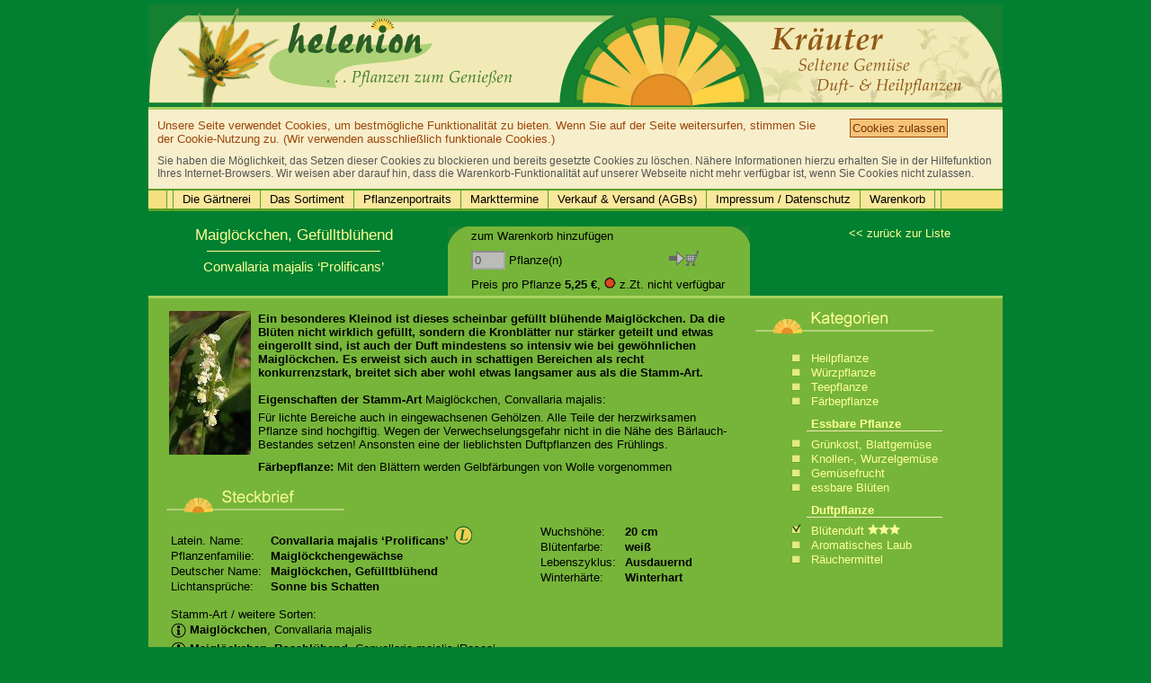

--- FILE ---
content_type: text/html
request_url: https://helenion.de/angebot.detail.php?prnr=10293003
body_size: 16801
content:

<!DOCTYPE html PUBLIC "-//W3C//DTD XHTML 1.0 Strict//EN" "http://www.w3.org/TR/xhtml1/DTD/xhtml1-strict.dtd">
<html xmlns="http://www.w3.org/1999/xhtml">
    <head>
        <title>Maiglöckchen, Gefülltblühend - Convallaria majalis ‘Prolificans’ - Kräutergärtnerei helenion - Kräuter aus der Uckermark</title>
        <meta http-equiv="content-type" content="text/html; charset=utf-8;" />
               <meta name="revisit-after" content="10 days"/>
        <meta http-equiv="pragma" content="no-cache"/>
        <meta http-equiv="cache-control" content="no-cache"/>
        <meta http-equiv="expires" content="0"/>
        <meta name="description" content="Maiglöckchen, Gefülltblühend; Convallaria majalis Prolificans; Ein besonderes Kleinod ist dieses scheinbar gefüllt blühende Maiglöckchen. Da die Blüten nicht wirklic..."/>
        <meta name="keywords" content="Maiglöckchen, Gefülltblühend, Convallaria majalis Prolificans"/>
        <link rel="stylesheet" media="screen" type="text/css" href="default.css" />
        <link rel="canonical" href="http://www.helenion.de/angebot.detail.php?prnr=10293003"/>        <script type="text/javascript" src="default.js"></script>
    </head>
    <body onload="MainNaviInit(); LatinNaviInit(); if (document.forms) {document.forms[0].elements['c'].focus(); document.forms[0].elements['c'].select();}">
        <div class="general">
            <div class="head"></div>
            <div id='Header' class='MainNaviLine'><div id='CookieChannel'><div id='InnerCookies'><div style='float: left; width: 750px;'><p>Unsere Seite verwendet Cookies, um bestmögliche Funktionalität zu bieten. Wenn Sie auf der Seite weitersurfen, stimmen Sie der Cookie-Nutzung zu. (Wir verwenden ausschließlich funktionale Cookies.)</p></div><div><button onclick='acceptCookies()' style='margin-left: 20px; border: 1px solid #9E470B;'>Cookies zulassen</button></div><div style='clear: both;'><p style='padding-top: 10px; font-size: 12px; color: #555555;'>Sie haben die Möglichkeit, das Setzen dieser Cookies zu blockieren und bereits gesetzte Cookies zu löschen. Nähere Informationen hierzu erhalten Sie in der Hilfefunktion Ihres Internet-Browsers. Wir weisen aber darauf hin, dass die Warenkorb-Funktionalität auf unserer Webseite nicht mehr verfügbar ist, wenn Sie Cookies nicht zulassen.</p></div></div></div><div id='NaviChannel'><div class='HeaderInnerBox'><ul class='NaviLevel1'><li class='NaviSubNavigation' style='border-left: 1px solid #5fa126;'><span class='NaviLevel1Dummy'>&nbsp;</span></li><li class='NaviSubNavigation'  style=''><a class='NaviLevel1Link' href='kraeuter-uckermark.php'>Die Gärtnerei</a><div class='NaviLevel1Div'><ul class='NaviLevel2'><li><a href='kraeuter-uckermark.php'>Bio-Kräuter aus der Uckermark</a></li><li><a href='gaertnerei.helenion.php'>Die Gärtnerei</a></li><li><a href='rezept.smoothie.php'>Rezepte</a></li><li><a href='gaertnerei.anfahrt.php'>Anfahrt</a></li><li><a href='gaertnerei.kontakt.php'>Kontakt</a></li><li><a class='NaviLevel2Last' href='gaertnerei.sortiment.php'>Sortimentsliste</a></li></ul></div></li><li class='NaviSubNavigation'  style=''><a class='NaviLevel1Link' href='angebot.php'>Das Sortiment</a><div class='NaviLevel1Div'><ul class='NaviLevel2'><li><a href='angebot.php'>Komplettangebot</a></li><li><a href='angebot.php?c=pak'>Pflanzenpakete</a></li><li><a href='angebot.php?c=w'>Würzpflanzen</a></li><li><a href='angebot.php?c=ew'>Essbare Wildpflanzen</a></li><li><a href='angebot.php?c=ek'>Essbare Kulturpflanzen</a></li><li><a href='angebot.php?c=eb'>Essbare Blüten</a></li><li><a href='angebot.php?c=h'>Heilpflanzen</a></li><li><a href='angebot.php?c='>Teepflanzen</a></li><li><a href='angebot.php?c=d'>Duftpflanzen</a></li><li><a href='angebot.php?c=f'>Färbepflanzen</a></li><li><a href='angebot.php?c=neu'>Neu im Sortiment</a></li><li><a class='NaviLevel2Last' href='angebot.php?c=ang'>Aktuelle Angebote</a></li></ul></div></li><li class='NaviSubNavigation'  style=''><a class='NaviLevel1Link' href='portrait.chili.parika.capsicum.php'>Pflanzenportraits</a><div class='NaviLevel1Div'><ul class='NaviLevel2'><li><a href='portrait.chili.parika.capsicum.php'>Portrait Chili & Paprika</a></li><li><a href='portrait.alant.inula.helenium.php'>Portrait Alant</a></li><li><a class='NaviLevel2Last' href='portrait.beinwell.symphytum.officinale.php'>Portrait Beinwell</a></li></ul></div></li><li class='NaviSubNavigation'  style=''><a class='NaviLevel1Link' href='markt.php'>Markttermine</a></li><li class='NaviSubNavigation'  style=''><a class='NaviLevel1Link' href='gaertnerei.agb.php'>Verkauf &amp; Versand (AGBs)</a></li><li class='NaviSubNavigation'  style=''><a class='NaviLevel1Link' href='impressum.php'>Impressum / Datenschutz</a></li><li class='NaviSubNavigation'  style=''><a class='NaviLevel1Link' href='warenkorb.php'>Warenkorb</a></li><li class='NaviSubNavigation'><span class='NaviLevel1Dummy'>&nbsp;</span></li></ul>                </div>
              </div>
            </div>            <div class="contentHead" style="margin-bottom: 0px;">
                <table class="structure">
                    <tr>
                        <td class="firstC">
                            <h2>Maiglöckchen, Gefülltblühend</h2>
                            <div style="margin: 7px 0px 7px 45px; width: 193px; height: 1px; border-top: 1px solid #ffff99;"></div>
                            <h3>Convallaria majalis ‘Prolificans’</h3>
                        </td>
                        <td>
                            <form action="warenkorb.act.php"
                                  onsubmit="if (!this.c.value || isNaN(this.c.value) || !(this.c.value > 0 && this.c.value <= 9999)) {alert('Bitte geben Sie eine gültige Anzahl an.\nDie Pflanze konnte nicht zum Warenkorb hinzugefügt werden.'); this.c.focus(); this.c.select(); return false;}
                                            if (this.c.value > 0 && this.c.value <= 9999 && this.c.value > 0) {alert('Leider sind aktuell nur 0 Stück des gewünschten Artikel verfügbar.\nBitte korrigieren Sie die Anzahl.'); this.c.value = 0; this.c.focus(); this.c.select(); return false;}">
                                <input type="hidden" name="prnr" value="10293003"/>
                                <input type="hidden" name="a" value="add"/>
                                <table class='options' style='margin-left: 0px;'>
                                    <tr>
                                        <td class="edge"><img src="images/corner.l.gif"/></td>
                                        <td colspan="2">zum Warenkorb hinzufügen</td>
                                        <td class="edge"><img src="images/corner.r.gif"/></td>
                                    </tr>
                                    <tr><td class='edge'></td><td style='vertical-align: middle;'><input type='text' id='c' name='c' style='width: 30px;' maxlength='4' value='0' class='formElementDisabled' disabled=disabled/> Pflanze(n)</td><td style='vertical-align: middle; padding-right: 0px;'><img src='images/warenkorb.in.grau.gif' alt='z.Zt. nicht verf&uuml;gbar'/><td class='edge'></td></tr><tr><td class='edge'></td><td colspan='2'>Preis pro Pflanze <strong><span class='nowrap'>5,25 €</span></strong>, <span class='nowrap'><img src='images/verfuegbar_rot.gif'/> z.Zt. nicht verfügbar</span></td><td class='edge'></td></tr>                                </table>
                            </form>
                        </td>
                        <td style="padding-left: 5px;">
                            <a href="angebot.php?dir=back">&lt;&lt; zurück zur Liste</a>
                        </td>
                    </tr>
                </table>
            </div>
            <div class="contentBody">
                <table class="structure">
                  <tr>
                    <td class="firstDetail">
                        <table class='structure'>
                          <tr>
                            <td  class="small_fotos"><a href='angebot.photo.php?phnr=14262'><img src='image_jpeg.php?fn=Maigloeckchen_Gefuelltbluehend_293003_1.jpg'/></a></td>
                                                      <td ><p class='detailEr1'>Ein besonderes Kleinod ist dieses scheinbar gefüllt blühende Maiglöckchen. Da die Blüten nicht wirklich gefüllt, sondern die Kronblätter nur stärker geteilt und etwas eingerollt sind, ist auch der Duft mindestens so intensiv wie bei gewöhnlichen Maiglöckchen. Es erweist sich auch in schattigen Bereichen als recht konkurrenzstark, breitet sich aber wohl etwas  langsamer aus als die Stamm-Art. </p><p class='detailEr2'><strong>Eigenschaften der Stamm-Art</strong> Maiglöckchen, Convallaria majalis:</p><p class='detailEr'>Für lichte Bereiche auch in eingewachsenen Gehölzen. Alle Teile der herzwirksamen Pflanze sind hochgiftig. Wegen der Verwechselungsgefahr nicht in die Nähe des Bärlauch-Bestandes setzen! Ansonsten eine der lieblichsten Duftpflanzen des Frühlings.</p><p class='detailEr'><strong>Färbepflanze:</strong>&nbsp;Mit den Blättern werden Gelbfärbungen von Wolle vorgenommen</p></td>
                          </tr>
                        </table>
                        <div style='position: relative;'>   <img style='margin-top: 4px; margin-bottom: 2px;' src='images/angebot.steckbrief.gif' />   <div id='LatinWindow'>      <div class='LatWinTop'><strong>Kleine lateinische Namenskunde</strong></div>      <div class='LatWinMid'>majális = Mai<br/>      </div>   </div></div>                        <table class="structure">
                          <tr>
                            <td>
                              <table class="body">
                                <tr><td style='vertical-align: baseline;'>Latein. Name:</td><th>Convallaria majalis ‘Prolificans’<img id='LatinWinBut' style='vertical-align: baseline; padding-left: 6px' src='images/latein.gif'/></th></tr><tr><td>Pflanzenfamilie:</td><th>Maiglöckchengewächse</th></tr><tr><td>Deutscher Name:</td><th>Maiglöckchen, Gefülltblühend</th></tr><tr><td>Lichtansprüche:</td><th>Sonne bis Schatten</th></tr>                              </table>
                            </td>
                            <td>
                              <table class="body">
                                <tr><td>Wuchshöhe:</td><th>20 cm</th></tr><tr><td>Blütenfarbe:</td><th>weiß</th></tr><tr><td>Lebenszyklus:</td><th>Ausdauernd</th></tr><tr><td>Winterhärte:</td><th>Winterhart</th></tr>                              </table>
                            </td>
                          </tr>
                        </table>
                        <p style='margin: 15px 0px 5px 5px;'>Stamm-Art / weitere Sorten:<br/><a href='angebot.detail.php?prnr=10293000'><img src='images/info.gif' style='vertical-align: middle; margin: 2px 0px;' alt='Detail-Informationen zur Pflanze'>&nbsp;<strong>Maiglöckchen</strong>,&nbsp;Convallaria majalis</a><br/><a href='angebot.detail.php?prnr=10293001'><img src='images/info.gif' style='vertical-align: middle; margin: 2px 0px;' alt='Detail-Informationen zur Pflanze'>&nbsp;<strong>Maiglöckchen, Rosablühend</strong>,&nbsp;Convallaria majalis ‘Rosea’</a><br/><a href='angebot.detail.php?prnr=10293002'><img src='images/info.gif' style='vertical-align: middle; margin: 2px 0px;' alt='Detail-Informationen zur Pflanze'>&nbsp;<strong>Maiglöckchen, Weißgrün</strong>,&nbsp;Convallaria majalis ‘Lineata’</a><br/></p>
                                                <span class="navi"><a href="angebot.php?dir=back">&lt;&lt; zurück zur Liste</a>
                                                    </span>
                    </td>
                    <td>
                        <img class="smallBlock" src="images/angebot.kategorien.gif" />
                        <table class="categories">
                            <tr><td><img src="images/angebot.no.gif"/></td><th>Heilpflanze</th></tr>
                            <tr><td><img src="images/angebot.no.gif"/></td><th>Würzpflanze</th></tr>
                            <tr><td><img src="images/angebot.no.gif"/></td><th>Teepflanze</th></tr>
                            <tr><td><img src="images/angebot.no.gif"/></td><th>Färbepflanze</th></tr>
                            <tr><td></td><th class="catSubtitle">Essbare Pflanze</th></tr>
                            <tr><td class="nextBlock"><img src="images/angebot.no.gif"/></td><th class="nextBlock">Grünkost, Blattgemüse</th></tr>
                            <tr><td><img src="images/angebot.no.gif"/></td><th>Knollen-, Wurzelgemüse</th></tr>
                            <tr><td><img src="images/angebot.no.gif"/></td><th>Gemüsefrucht</th></tr>
                            <tr><td><img src="images/angebot.no.gif"/></td><th>essbare Blüten</th></tr>
                            <tr><td></td><th class="catSubtitle">Duftpflanze</th></tr>
                            <tr><td class="nextBlock"><img src="images/angebot.yes.gif"/></td><th class="nextBlock">Blütenduft&nbsp;<span class='nowrap'><img src='images/stern.voll.gif'/><img src='images/stern.voll.gif'/><img src='images/stern.voll.gif'/></span></th></tr>
                            <tr><td><img src="images/angebot.no.gif"/></td><th>Aromatisches Laub</th></tr>
                            <tr><td><img src="images/angebot.no.gif"/></td><th>Räuchermittel</th></tr>
                        </table>
                    </td>
                  </tr>
                </table>
            </div>

            <div class="footerTop"><span style='font-size: 1px;'>.</span></div>
            <div class="MainNaviLine"><p style="margin: 2px 0 2px 20px; font-size: 12px;">... weitere interessante Pflanzen</p></div>
            <div class="angebot">
                <table class="structure">
                  <tr><td class='tipp_col'><a href='angebot.detail.php?prnr=12088000'><img src='image_jpeg.php?size=tipp&fn=Suesser_Chili_Biquinho_Amarelo_2088000_3.jpg'/><br/>Süßer Chili ‘Biquinho Amarelo’<br/><span class='small'>die leuchtend orange-gelben tropfenförmigen Früchte wachsen in Masse...</span></a></td><td class='cat_navi_left1'/><td class='cat_navi_left2'/><td class='tipp_col'><a href='angebot.detail.php?prnr=11444000'><img src='image_jpeg.php?size=tipp&fn=Kuemmel-Menthol-Minze+1444000+1.jpg'/><br/>Kümmel-Menthol-Minze<br/><span class='small'>Ihr Geruch erinnert tatsächlich an Kümmel. Sie kann gut für würzig...</span></a></td><td class='cat_navi_left1'/><td class='cat_navi_left2'/><td class='tipp_col'><a href='angebot.detail.php?prnr=11375000'><img src='image_jpeg.php?size=tipp&fn=Felsen-Storchschnabel+1375000+2.jpg'/><br/>Felsen-Storchschnabel<br/><span class='small'>Jeder weiß Pflanzen zu schätzen, die auch gut unter Bäumen und Str�...</span></a></td><td class='cat_navi_left1'/><td class='cat_navi_left2'/><td class='tipp_col'><a href='angebot.detail.php?prnr=10189000'><img src='image_jpeg.php?size=tipp&fn=Nachtviole+189000+1.jpg'/><br/>Nachtviole<br/><span class='small'>Kräftige, violett bis weiß blühende Duftstaude. Sie wirkt am schön...</span></a></td><td class='cat_navi_left1'/><td class='cat_navi_left2'/><td class='tipp_col'><a href='angebot.detail.php?prnr=11082000'><img src='image_jpeg.php?size=tipp&fn=Glocken-Chili+1082000+1.jpg'/><br/>Glocken-Chili<br/><span class='small'>Zahlreiche rote, glockenartige Früchte mit 3 bis 4 Zipfeln trägt die...</span></a></td><td class='cat_navi_left1'/><td class='cat_navi_left2'/><td class='tipp_col'><a href='angebot.detail.php?prnr=10037000'><img src='image_jpeg.php?size=tipp&fn=Baerwurz+37000+1.jpg'/><br/>Bärwurz<br/><span class='small'>Langlebige Staude einheimischer Gebirgswiesen; fenchelartig feinfiedri...</span></a></td></tr>
                </table>
            </div>

                    <div class="footerTop"><span style='font-size: 1px;'>.</span></div>
        <div class="MainNaviLine"><p style="margin: 2px 0 2px 20px; font-size: 12px;">        <a href='kraeuter-uckermark.php'>[ Die Gärtnerei ]</a>&nbsp;&nbsp;&middot;&nbsp;&nbsp;<a href='angebot.php'>[ Das Sortiment ]</a>&nbsp;&nbsp;&middot;&nbsp;&nbsp;<a href='portrait.chili.parika.capsicum.php'>[ Pflanzenportraits ]</a>&nbsp;&nbsp;&middot;&nbsp;&nbsp;<a href='markt.php'>[ Markttermine ]</a>&nbsp;&nbsp;&middot;&nbsp;&nbsp;<a href='gaertnerei.agb.php'>[ Verkauf &amp; Versand (AGBs) ]</a>&nbsp;&nbsp;&middot;&nbsp;&nbsp;<a href='impressum.php'>[ Impressum / Datenschutz ]</a>&nbsp;&nbsp;&middot;&nbsp;&nbsp;<a href='warenkorb.php'>[ Warenkorb ]</a>
        </p></div>
        <div class="bottom">&nbsp;</div>        </div>
    </body>
</html>